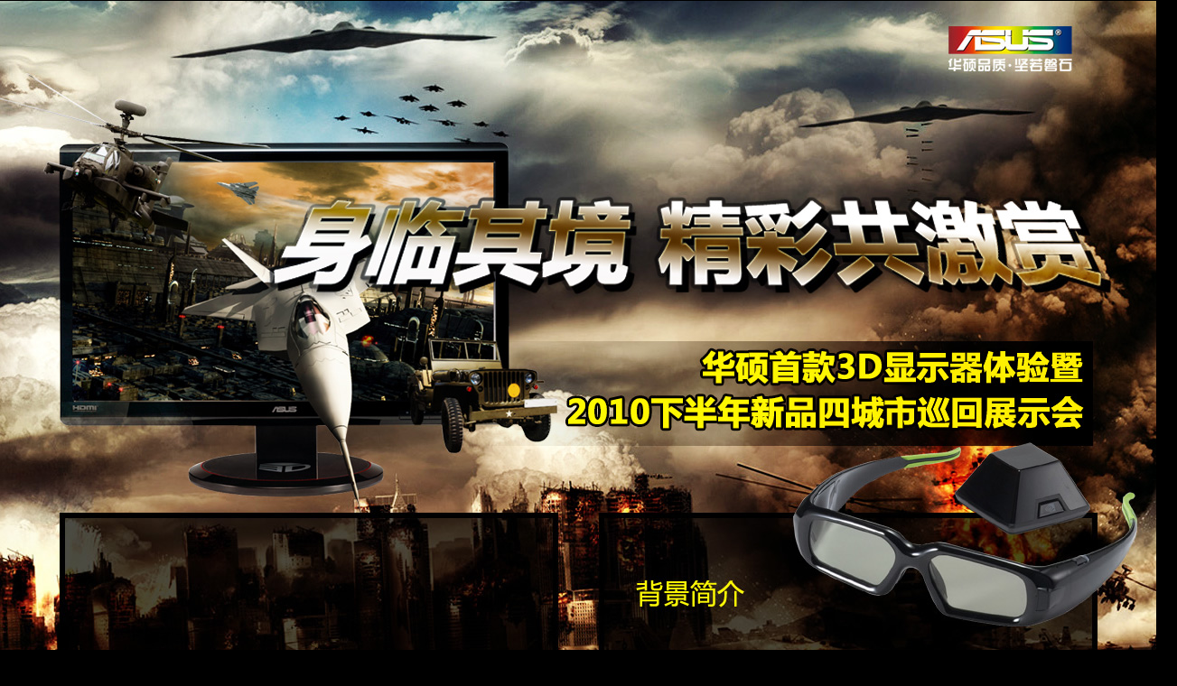

--- FILE ---
content_type: text/html
request_url: https://www.mydrivers.com/zhuanti/2010/ASUSLCD0827/index.htm
body_size: 3922
content:
<html>
<head>
<title>身临其境 精彩共激赏</title>
<meta http-equiv="Content-Type" content="text/html; charset=gb2312">
<style type="text/css">
<!--
body,td,th {
	font-size: 12px;
}
body {
	margin-left: 0px;
	margin-top: 0px;
	margin-right: 0px;
	margin-bottom: 0px;
	background-color: #000000;
}
-->
</style></head>
<body>
<table width="1300" border="0" align="center" cellpadding="0" cellspacing="0">
  <tr>
   <td><img src="images/spacer.gif" width="638" height="1" border="0" alt=""></td>
   <td><img src="images/spacer.gif" width="36" height="1" border="0" alt=""></td>
   <td><img src="images/spacer.gif" width="626" height="1" border="0" alt=""></td>
   <td><img src="images/spacer.gif" width="1" height="1" border="0" alt=""></td>
  </tr>

  <tr>
   <td colspan="3"><img name="index_r1_c1" src="images/index_r1_c1.jpg" width="1300" height="155" border="0" alt=""></td>
   <td><img src="images/spacer.gif" width="1" height="155" border="0" alt=""></td>
  </tr>
  <tr>
   <td colspan="3"><img name="index_r2_c1" src="images/index_r2_c1.jpg" width="1300" height="410" border="0" alt=""></td>
   <td><img src="images/spacer.gif" width="1" height="410" border="0" alt=""></td>
  </tr>
  <tr>
   <td colspan="2" align="center" background="images/index_r3_c1.jpg"><script language="javascript" type="text/javascript" src="js/flash.js"></script>
<script language="javascript" type="text/javascript">
writeflashhtml("_swf=swf/xixi.swf", "_width=527", "_height=327" ,"_wmode=transparent");
</script></td>
   <td><img name="index_r3_c3" src="images/index_r3_c3.jpg" width="626" height="368" border="0" alt=""></td>
   <td><img src="images/spacer.gif" width="1" height="368" border="0" alt=""></td>
  </tr>
  <tr>
    <td colspan="3"><img src="images/index_r14_c2.jpg" width="1300" height="348"></td>
    <td>&nbsp;</td>
  </tr>
  <tr>
    <td colspan="3"><table width="1170" border="0" align="center" cellpadding="0" cellspacing="0">
      <tr>
        <td width="500" height="412" background="images/t5.jpg"><div align="center">
          <embed src="http://player.youku.com/player.php/sid/XMTgzOTUwODIw/v.swf" quality="high" width="480" height="400" align="middle" allowScriptAccess="sameDomain" type="application/x-shockwave-flash"></embed></div></td>
        <td><a href="http://event.asus.com.cn/2010/0826lcd" target="_blank"><img src="images/t6.jpg" width="648" height="414" border="0"></a></td>
      </tr>
    </table></td>
    <td>&nbsp;</td>
  </tr>
  <tr>
   <td colspan="3"><img name="index_r4_c1" src="images/index_r4_c1.jpg" width="1300" height="51" border="0" alt=""></td>
   <td><img src="images/spacer.gif" width="1" height="51" border="0" alt=""></td>
  </tr>
  <tr>
   <td colspan="3"><img src="images/index_r5_c1.jpg" alt="" name="index_r5_c1" width="1300" height="651" border="0" usemap="#index_r5_c1Map"></td>
   <td><img src="images/spacer.gif" width="1" height="651" border="0" alt=""></td>
  </tr>
  <tr>
   <td colspan="3"><img name="index_r6_c1" src="images/index_r6_c1.jpg" width="1300" height="119" border="0" alt=""></td>
   <td><img src="images/spacer.gif" width="1" height="119" border="0" alt=""></td>
  </tr>
  <tr>
   <td colspan="3" valign="top" background="images/index_r7_c1.jpg"><table width="84%" border="0" align="center" cellpadding="0" cellspacing="0">
     <tr>
       <td><DIV id=mhmove style="OVERFLOW: hidden; WIDTH: 1080px">
               <TABLE cellSpacing=0 cellPadding=0 width="100%" border=0>
                 <TBODY>
                   <TR>
                     <TD id=mhmove1><TABLE cellSpacing=0 cellPadding=0 width="100%" border=0>
                         <TBODY>
                           <TR>
                             <TD><A 
                  href="images/18.jpg" 
                  target=_blank><IMG src="images/p1.jpg" width="300" height="200" 
                  border=0></A></TD>
                             <TD width=20>&nbsp;</TD>
                             <TD><A 
                  href="images/19.jpg" 
                  target=_blank><IMG src="images/p2.jpg" width="300" height="200"  
                  border=0></A></TD>
                             <TD width=20>&nbsp;</TD>
                             <TD><A 
                  href="images/20.jpg" 
                  target=_blank><IMG src="images/p3.jpg" width="300" height="200"  
                  border=0></A></TD>
                             <TD width=20>&nbsp;</TD>
                             <TD><A 
                  href="images/21.jpg" 
                  target=_blank><IMG src="images/p4.jpg" width="300" height="200"  
                  border=0></A></TD>
                             <TD width=20>&nbsp;</TD>
                             <TD><A 
                  href="images/22.jpg" 
                  target=_blank><IMG src="images/p5.jpg" width="300" height="200"  
                  border=0></A></TD>
                             <TD width=20>&nbsp;</TD>
                             <TD><A 
                  href="images/23.jpg" 
                  target=_blank><IMG src="images/p6.jpg" width="300" height="200"  
                  border=0></A></TD>
                             <TD width=20>&nbsp;</TD>
							                              <TD><A 
                  href="images/24.jpg" 
                  target=_blank><IMG src="images/p7.jpg" width="300" height="200"  
                  border=0></A></TD>
                             <TD width=20>&nbsp;</TD>
							                              <TD><A 
                  href="images/25.jpg" 
                  target=_blank><IMG src="images/p8.jpg" width="300" height="200"  
                  border=0></A></TD>
                             <TD width=20>&nbsp;</TD>
							                              <TD><A 
                  href="images/26.jpg" 
                  target=_blank><IMG src="images/p9.jpg" width="300" height="200"  
                  border=0></A></TD>
                             <TD width=20>&nbsp;</TD>
                           </TR>
                         </TBODY>
                     </TABLE></TD>
                     <TD id=mhmove2 width=1></TD>
                   </TR>
                 </TBODY>
               </TABLE>
           </DIV>
               <SCRIPT> 
   var speed=12   
   mhmove2.innerHTML=mhmove1.innerHTML 
   function Marquee1(){ 
   if(mhmove2.offsetWidth-mhmove.scrollLeft<=0) 
   mhmove.scrollLeft-=mhmove1.offsetWidth 
   else{ 
   mhmove.scrollLeft++ 
   } 
   } 
   var MyMar1=setInterval(Marquee1,speed) 
   mhmove.onmouseover=function() {clearInterval(MyMar1)} 
   mhmove.onmouseout=function() {MyMar1=setInterval(Marquee1,speed)} 
         </SCRIPT></td>
     </tr>
   </table></td>
   <td><img src="images/spacer.gif" width="1" height="239" border="0" alt=""></td>
  </tr>
  <tr>
   <td colspan="3"><img name="index_r8_c1" src="images/index_r8_c1.jpg" width="1300" height="82" border="0" alt=""></td>
   <td><img src="images/spacer.gif" width="1" height="82" border="0" alt=""></td>
  </tr>
  <tr>
   <td colspan="3"><img src="images/index_r9_c1.jpg" alt="" name="index_r9_c1" width="1300" height="723" border="0" usemap="#index_r9_c1Map"></td>
   <td><img src="images/spacer.gif" width="1" height="723" border="0" alt=""></td>
  </tr>
  <tr>
    <td colspan="3"><img src="images/t2.jpg"></td>
    <td>&nbsp;</td>
  </tr>
  <tr>
    <td height="278" colspan="3" background="images/t1.jpg"><table width="84%" border="0" align="center" cellpadding="0" cellspacing="0">
      <tr>
        <td><DIV id=m style="OVERFLOW: hidden; WIDTH: 1080px">
            <TABLE cellSpacing=0 cellPadding=0 width="100%" border=0>
              <TBODY>
                <TR>
                  <TD id=m1><TABLE cellSpacing=0 cellPadding=0 width="100%" border=0>
                      <TBODY>
                        <TR>
                          <TD><A 
                  href="images/27.jpg" 
                  target=_blank><IMG src="images/shanghai1.jpg" width="300" height="200" 
                  border=0></A></TD>
                          <TD width=20>&nbsp;</TD>
                          <TD><A 
                  href="images/28.jpg" 
                  target=_blank><IMG src="images/shanghai2.jpg" width="300" height="200"  
                  border=0></A></TD>
                          <TD width=20>&nbsp;</TD>
                          <TD><A 
                  href="images/29.jpg" 
                  target=_blank><IMG src="images/shanghai3.jpg" width="300" height="200"  
                  border=0></A></TD>
                          <TD width=20>&nbsp;</TD>
                          <TD><A 
                  href="images/30.jpg" 
                  target=_blank><IMG src="images/shanghai4.jpg" width="300" height="200"  
                  border=0></A></TD>
                          <TD width=20>&nbsp;</TD>
                          <TD><A 
                  href="images/31.jpg" 
                  target=_blank><IMG src="images/shanghai5.jpg" width="300" height="200"  
                  border=0></A></TD>
                          <TD width=20>&nbsp;</TD>
                          <TD><A 
                  href="images/32.jpg" 
                  target=_blank><IMG src="images/shanghai6.jpg" width="300" height="200"  
                  border=0></A></TD>
                          <TD width=20>&nbsp;</TD>
                          <TD><A 
                  href="images/33.jpg" 
                  target=_blank><IMG src="images/shanghai7.jpg" width="300" height="200"  
                  border=0></A></TD>
                          <TD width=20>&nbsp;</TD>
                          <TD><A 
                  href="images/34.jpg" 
                  target=_blank><IMG src="images/shanghai8.jpg" width="300" height="200"  
                  border=0></A></TD>
                          <TD width=20>&nbsp;</TD>
                          <TD><A 
                  href="images/35.jpg" 
                  target=_blank><IMG src="images/shanghai9.jpg" width="300" height="200"  
                  border=0></A></TD>
                          <TD width=20>&nbsp;</TD>
                        </TR>
                      </TBODY>
                  </TABLE></TD>
                  <TD id=m2 width=1></TD>
                </TR>
              </TBODY>
            </TABLE>
        </DIV>
            <SCRIPT> 
   var speed=12   
   m2.innerHTML=m1.innerHTML 
   function Marquee1(){ 
   if(m2.offsetWidth-m.scrollLeft<=0) 
   m.scrollLeft-=m1.offsetWidth 
   else{ 
   m.scrollLeft++ 
   } 
   } 
   var MyMar1=setInterval(Marquee1,speed) 
   m.onmouseover=function() {clearInterval(MyMar1)} 
   m.onmouseout=function() {MyMar1=setInterval(Marquee1,speed)} 
         </SCRIPT></td>
      </tr>
    </table></td>
    <td>&nbsp;</td>
  </tr>
  <tr>
    <td colspan="3"><img src="images/t3.jpg"></td>
    <td>&nbsp;</td>
  </tr>
  <tr>
    <td height="278" colspan="3" background="images/t1.jpg"><table width="84%" border="0" align="center" cellpadding="0" cellspacing="0">
      <tr>
        <td><DIV id=n style="OVERFLOW: hidden; WIDTH: 1080px">
            <TABLE cellSpacing=0 cellPadding=0 width="100%" border=0>
              <TBODY>
                <TR>
                  <TD id=n1><TABLE cellSpacing=0 cellPadding=0 width="100%" border=0>
                      <TBODY>
                        <TR>
                          <TD><A 
                  href="images/36.jpg" 
                  target=_blank><IMG src="images/guangzhou1.jpg" width="300" height="200" 
                  border=0></A></TD>
                          <TD width=20>&nbsp;</TD>
                          <TD><A 
                  href="images/37.jpg" 
                  target=_blank><IMG src="images/guangzhou2.jpg" width="300" height="200"  
                  border=0></A></TD>
                          <TD width=20>&nbsp;</TD>
                          <TD><A 
                  href="images/38.jpg" 
                  target=_blank><IMG src="images/guangzhou3.jpg" width="300" height="200"  
                  border=0></A></TD>
                          <TD width=20>&nbsp;</TD>
                          <TD><A 
                  href="images/39.jpg" 
                  target=_blank><IMG src="images/guangzhou4.jpg" width="300" height="200"  
                  border=0></A></TD>
                          <TD width=20>&nbsp;</TD>
                          <TD><A 
                  href="images/40.jpg" 
                  target=_blank><IMG src="images/guangzhou5.jpg" width="300" height="200"  
                  border=0></A></TD>
                          <TD width=20>&nbsp;</TD>
                          <TD><A 
                  href="images/41.jpg" 
                  target=_blank><IMG src="images/guangzhou6.jpg" width="300" height="200"  
                  border=0></A></TD>
                          <TD width=20>&nbsp;</TD>
                          <TD><A 
                  href="images/42.jpg" 
                  target=_blank><IMG src="images/guangzhou7.jpg" width="300" height="200"  
                  border=0></A></TD>
                          <TD width=20>&nbsp;</TD>
                          <TD><A 
                  href="images/43.jpg" 
                  target=_blank><IMG src="images/guangzhou8.jpg" width="300" height="200"  
                  border=0></A></TD>
                          <TD width=20>&nbsp;</TD>
                          <TD><A 
                  href="images/44.jpg" 
                  target=_blank><IMG src="images/guangzhou9.jpg" width="300" height="200"  
                  border=0></A></TD>
                          <TD width=20>&nbsp;</TD>
                        </TR>
                      </TBODY>
                  </TABLE></TD>
                  <TD id=n2 width=1></TD>
                </TR>
              </TBODY>
            </TABLE>
        </DIV>
            <SCRIPT> 
   var speed=12   
   n2.innerHTML=n1.innerHTML 
   function Marquee1(){ 
   if(n2.offsetWidth-n.scrollLeft<=0) 
   n.scrollLeft-=n1.offsetWidth 
   else{ 
   n.scrollLeft++ 
   } 
   } 
   var MyMar1=setInterval(Marquee1,speed) 
   n.onmouseover=function() {clearInterval(MyMar1)} 
   n.onmouseout=function() {MyMar1=setInterval(Marquee1,speed)} 
         </SCRIPT></td>
      </tr>
    </table></td>
    <td>&nbsp;</td>
  </tr>
  <tr>
    <td colspan="3"><img src="images/t4.jpg"></td>
    <td>&nbsp;</td>
  </tr>
  <tr>
    <td height="278" colspan="3" background="images/t1.jpg"><table width="84%" border="0" align="center" cellpadding="0" cellspacing="0">
      <tr>
        <td><DIV id=k style="OVERFLOW: hidden; WIDTH: 1080px">
            <TABLE cellSpacing=0 cellPadding=0 width="100%" border=0>
              <TBODY>
                <TR>
                  <TD id=k1><TABLE cellSpacing=0 cellPadding=0 width="100%" border=0>
                      <TBODY>
                        <TR>
                          <TD><A 
                  href="images/45.jpg" 
                  target=_blank><IMG src="images/chongqing1.jpg" width="300" height="200" 
                  border=0></A></TD>
                          <TD width=20>&nbsp;</TD>
                          <TD><A 
                  href="images/46.jpg" 
                  target=_blank><IMG src="images/chongqing2.jpg" width="300" height="200"  
                  border=0></A></TD>
                          <TD width=20>&nbsp;</TD>
                          <TD><A 
                  href="images/47.jpg" 
                  target=_blank><IMG src="images/chongqing3.jpg" width="300" height="200"  
                  border=0></A></TD>
                          <TD width=20>&nbsp;</TD>
                          <TD><A 
                  href="images/48.jpg" 
                  target=_blank><IMG src="images/chongqing4.jpg" width="300" height="200"  
                  border=0></A></TD>
                          <TD width=20>&nbsp;</TD>
                          <TD><A 
                  href="images/49.jpg" 
                  target=_blank><IMG src="images/chongqing5.jpg" width="300" height="200"  
                  border=0></A></TD>
                          <TD width=20>&nbsp;</TD>
                          <TD><A 
                  href="images/50.jpg" 
                  target=_blank><IMG src="images/chongqing6.jpg" width="300" height="200"  
                  border=0></A></TD>
                          <TD width=20>&nbsp;</TD>
                          <TD><A 
                  href="images/51.jpg" 
                  target=_blank><IMG src="images/chongqing7.jpg" width="300" height="200"  
                  border=0></A></TD>
                          <TD width=20>&nbsp;</TD>
                          <TD><A 
                  href="images/52.jpg" 
                  target=_blank><IMG src="images/chongqing8.jpg" width="300" height="200"  
                  border=0></A></TD>
                          <TD width=20>&nbsp;</TD>
                          <TD><A 
                  href="images/53.jpg" 
                  target=_blank><IMG src="images/chongqing9.jpg" width="300" height="200"  
                  border=0></A></TD>
                          <TD width=20>&nbsp;</TD>
                        </TR>
                      </TBODY>
                  </TABLE></TD>
                  <TD id=k2 width=1></TD>
                </TR>
              </TBODY>
            </TABLE>
        </DIV>
            <SCRIPT> 
   var speed=12   
   k2.innerHTML=k1.innerHTML 
   function Marquee1(){ 
   if(k2.offsetWidth-k.scrollLeft<=0) 
   k.scrollLeft-=k1.offsetWidth 
   else{ 
   k.scrollLeft++ 
   } 
   } 
   var MyMar1=setInterval(Marquee1,speed) 
   k.onmouseover=function() {clearInterval(MyMar1)} 
   k.onmouseout=function() {MyMar1=setInterval(Marquee1,speed)} 
         </SCRIPT></td>
      </tr>
    </table></td>
    <td>&nbsp;</td>
  </tr>
  <tr>
   <td colspan="3"><img name="index_r10_c1" src="images/index_r10_c1.jpg" width="1300" height="71" border="0" alt=""></td>
   <td><img src="images/spacer.gif" width="1" height="71" border="0" alt=""></td>
  </tr>
  <tr>
   <td><a href="http://news.mydrivers.com/1/170/170654_3.htm" target="_blank"><img name="index_r11_c1" src="images/index_r11_c1.jpg" width="638" height="331" border="0" alt=""></a></td>
   <td colspan="2"><img src="images/index_r11_c2.jpg" alt="" name="index_r11_c2" width="662" height="331" border="0" usemap="#index_r11_c2Map"></td>
   <td><img src="images/spacer.gif" width="1" height="331" border="0" alt=""></td>
  </tr>
  <tr>
   <td colspan="3"><img name="index_r12_c1" src="images/index_r12_c1.jpg" width="1300" height="66" border="0" alt=""></td>
   <td><img src="images/spacer.gif" width="1" height="66" border="0" alt=""></td>
  </tr>
  <tr>
   <td colspan="3"><img src="images/index_r13_c1.jpg" alt="" name="index_r13_c1" width="1300" height="279" border="0" usemap="#index_r13_c1Map"></td>
   <td><img src="images/spacer.gif" width="1" height="279" border="0" alt=""></td>
  </tr>
  <tr>
   <td colspan="3">&nbsp;</td>
   <td><img src="images/spacer.gif" width="1" height="155" border="0" alt=""></td>
  </tr>
</table>

<map name="index_r5_c1Map"><area shape="rect" coords="85,41,441,320" href="images/zho.jpg" target="_blank">
<area shape="rect" coords="454,41,811,321" href="images/hyc.jpg" target="_blank">
  <area shape="rect" coords="832,41,1188,321" href="images/qyh.jpg" target="_blank"><area shape="rect" coords="82,330,441,606" href="images/zho1.jpg" target="_blank">
<area shape="rect" coords="456,329,809,606" href="images/hyc1.jpg" target="_blank">
<area shape="rect" coords="832,326,1190,605" href="images/qyh1.jpg" target="_blank">
</map>
<map name="index_r9_c1Map"><area shape="rect" coords="79,56,338,255" href="images/6.jpg" target="_blank">
<area shape="rect" coords="361,55,617,256" href="images/7.jpg" target="_blank">
<area shape="rect" coords="636,56,899,256" href="images/8.jpg" target="_blank">
<area shape="rect" coords="915,57,1180,256" href="images/9.jpg" target="_blank">
<area shape="rect" coords="78,275,338,471" href="images/10.jpg" target="_blank">
<area shape="rect" coords="359,274,617,471" href="images/11.jpg" target="_blank">
<area shape="rect" coords="638,275,898,473" href="images/12.jpg" target="_blank">
<area shape="rect" coords="919,273,1180,472" href="images/13.jpg" target="_blank">
<area shape="rect" coords="78,500,337,699" href="images/14.jpg" target="_blank">
<area shape="rect" coords="360,499,619,699" href="images/15.jpg" target="_blank">
<area shape="rect" coords="638,499,898,698" href="images/16.jpg" target="_blank">
<area shape="rect" coords="920,499,1180,698" href="images/17.jpg" target="_blank">
</map>
<map name="index_r11_c2Map"><area shape="rect" coords="23,17,313,44" href="http://news.mydrivers.com/1/170/170654.htm" target="_blank">
<area shape="rect" coords="23,44,314,65" href="http://news.mydrivers.com/1/169/169982.htm" target="_blank">
<area shape="rect" coords="24,64,338,86" href="http://news.mydrivers.com/1/170/170581.htm" target="_blank">
<area shape="rect" coords="23,84,339,105" href="http://news.mydrivers.com/1/169/169301.htm" target="_blank">
<area shape="rect" coords="23,104,338,125" href="http://news.mydrivers.com/1/170/170489.htm" target="_blank">
<area shape="rect" coords="26,125,336,146" href="http://news.mydrivers.com/1/170/170279.htm" target="_blank">
<area shape="rect" coords="25,145,336,165" href="http://news.mydrivers.com/1/170/170245.htm" target="_blank">
<area shape="rect" coords="25,163,335,185" href="http://news.mydrivers.com/1/170/170129.htm" target="_blank">
<area shape="rect" coords="25,185,334,205" href="http://news.mydrivers.com/1/169/169746.htm" target="_blank">
<area shape="rect" coords="26,204,333,224" href="http://news.mydrivers.com/1/169/169623.htm" target="_blank">
<area shape="rect" coords="26,222,334,244" href="http://news.mydrivers.com/1/169/169646.htm" target="_blank">
<area shape="rect" coords="26,243,332,263" href="http://news.mydrivers.com/1/169/169557.htm" target="_blank">
<area shape="rect" coords="24,263,331,284" href="http://news.mydrivers.com/1/169/169081.htm" target="_blank">
<area shape="rect" coords="26,284,387,305" href="http://news.mydrivers.com/1/168/168841.htm" target="_blank">
</map>
<map name="index_r13_c1Map"><area shape="rect" coords="80,57,206,210" href="http://www.mydrivers.com/zhuanti/2010/ASUS0601lcd/index.html" target="_blank">
<area shape="rect" coords="212,52,337,210" href="http://www.mydrivers.com/zhuanti/asusoscar/index.htm" target="_blank">
<area shape="rect" coords="344,56,468,217" href="http://www.mydrivers.com/zhuanti/asus20100129/index.htm" target="_blank">
<area shape="rect" coords="469,54,598,213" href="http://www.mydrivers.com/zhuanti/asusmsls/index.htm" target="_blank">
<area shape="rect" coords="646,20,1199,257" href="http://news.mydrivers.com/1/140/140179.htm" target="_blank">
</map></body>
</html>
